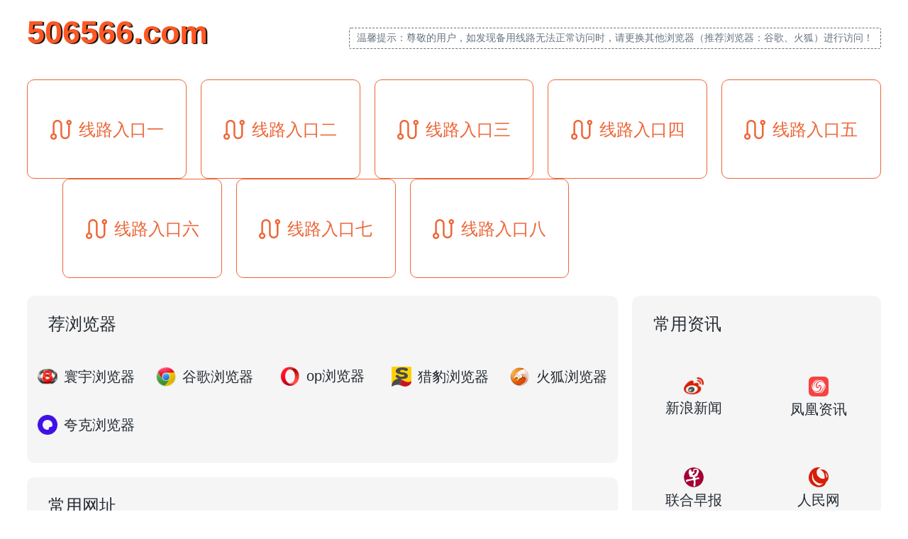

--- FILE ---
content_type: text/html
request_url: https://506597.com/
body_size: 2734
content:
<!DOCTYPE html>
<html>
	<head>
		<meta http-equiv="Content-Type" content="text/html; charset=UTF-8">
		<meta http-equiv="X-UA-Compatible" content="IE=edge,chrome=1">
		<meta name="viewport" content="width=device-width,initial-scale=1.0, minimum-scale=1.0, maximum-scale=1.0, user-scalable=no">
		<title></title>
		<link rel="stylesheet" href="css/main.css">
	</head>
	<body>
		<div class="body_view">
			<div class="header_title clearfix">
				<a class="logo fl" href="https://www.506566.com/" target="view_window" style=" user-select: none">506566.com</a>
				<div class="title_tips fr">温馨提示：尊敬的用户，如发现备用线路无法正常访问时，请更换其他浏览器（推荐浏览器：谷歌、火狐）进行访问！</div>
			</div>
			<div class="title_tips_text m_show">请使用下方推荐的浏览器访问</div>
			<div class="xianlu">
				<div class="clearfix">
					<a class="xianlu_item ml" onclick="showModal()">
						<div class="text">线路入口一</div>
						<div class="icon m_show"></div>
					</a>
					<a class="xianlu_item" href="https://bb.506535m.com:1888/">
						<div class="text">线路入口二</div>
						<div class="icon m_show"></div>
					</a>
					<a class="xianlu_item" href="https://cc.506535m.com:1888/">
						<div class="text">线路入口三</div>
						<div class="icon m_show"></div>
					</a>
					<a class="xianlu_item" href="https://dd.506535m.com:1888/">
						<div class="text">线路入口四</div>
						<div class="icon m_show"></div>
					</a>

					<a class="xianlu_item mr" href="https://kk.506535m.com:1888/">
						<div class="text">线路入口五</div>
						<div class="icon m_show"></div>
					</a>
					<a class="xianlu_item" href="https://mm.506535m.com:1888/">
						<div class="text">线路入口六</div>
						<div class="icon m_show"></div>
					</a>
					<a class="xianlu_item" href="https://77.506535m.com:1888/">
						<div class="text">线路入口七</div>
						<div class="icon m_show"></div>
					</a>
					<a class="xianlu_item mr" href="https://88.506535m.com:1888/">
						<div class="text">线路入口八</div>
						<div class="icon m_show"></div>
					</a>					
				</div>
			</div>
			<div class="commonlyUsed_title clearfix m_show">
				<div class="used_title_item select">荐浏览器</div>
				<div class="used_title_item">常用网址</div>
				<div class="used_title_item">常用购物</div>
				<div class="used_title_item" style="border: none;">常用资讯</div>
			</div>
			<div class="commonlyUsed clearfix">
				<div class="used_left fl">
					<div class="left_item used_item m_showUsed">
						<div class="left_title used_item_title">荐浏览器</div>
						<div class="left_body clearfix">
						    <a target="blank" href="https://www.ub66.com/" class="address_item">
								<img src="img/HY.png">
								<span>寰宇浏览器</span>
							</a>
							<a target="blank" href="https://www.google.cn/intl/zh-CN/chrome/" class="address_item">
								<img src="img/gg.png">
								<span>谷歌浏览器</span>
							</a>
							<a target="blank" href="https://www.opera.com/zh-cn" class="address_item">
								<img src="img/op.png">
								<span>op浏览器</span>
							</a>
							<a target="blank" href="http://m.liebao.cn/" class="address_item">
								<img src="img/4.png">
								<span>猎豹浏览器</span>
							</a>
							<a target="blank" href="https://www.firefox.com.cn/download/" class="address_item">
								<img src="img/lb.png">
								<span>火狐浏览器</span>
							</a>
							<a target="blank" href="https://www.myquark.cn/" class="address_item">
								<img src="img/kk.png">
								<span>夸克浏览器</span>
							</a>
                            

						</div>
					</div>
					<div class="left_item used_item m_none">
						<div class="left_title used_item_title">常用网址</div>
						<div class="left_body clearfix">
							<a target="blank" href="https://www.baidu.com/" class="address_item">
								<img src="img/1.png">
								<span>百度</span>
							</a>
							<a target="blank" href="https://www.qq.com/" class="address_item">
								<img src="img/2.png">
								<span>腾讯</span>
							</a>
							<a target="blank" href="http://www.ifeng.com/" class="address_item">
								<img src="img/3.png">
								<span>凤凰网</span>
							</a>
							<a target="blank" href="https://www.sohu.com/" class="address_item">
								<img src="img/4.png">
								<span>搜狐</span>
							</a>
							<a target="blank" href="https://www.163.com/" class="address_item">
								<img src="img/5.png">
								<span>网易</span>
							</a>
							<a target="blank" href="https://www.youku.com/" class="address_item">
								<img src="img/6.png">
								<span>优酷</span>
							</a>
							<a target="blank" href="https://www.jd.com/" class="address_item">
								<img src="img/7.png">
								<span>京东商场</span>
							</a>
							<a target="blank" href="https://www.12306.cn/" class="address_item">
								<img src="img/8.png">
								<span>12306</span>
							</a>
							<a target="blank" href="https://gz.58.com/" class="address_item">
								<img src="img/9.png">
								<span>58同城</span>
							</a>
							<a target="blank" href="https://www.ctrip.com/" class="address_item">
								<img src="img/10.png">
								<span>携程网</span>
							</a>
						</div>
					</div>
					<div class="left_item used_item m_none">
						<div class="left_title used_item_title">常用购物</div>
						<div class="left_body clearfix">
							<a target="blank" href="https://www.taobao.com/" class="address_item">
								<img src="img/21.png">
								<span>淘宝</span>
							</a>
							<a target="blank" href="https://www.jd.com/" class="address_item">
								<img src="img/22.png">
								<span>京东商城</span>
							</a>
							<a target="blank" href="https://www.tmall.com/" class="address_item">
								<img src="img/23.png">
								<span>天猫精选</span>
							</a>
							<a target="blank" href="https://www.suning.com/" class="address_item">
								<img src="img/24.png">
								<span>苏宁易购</span>
							</a>
							<a target="blank" href="https://www.gome.com.cn/" class="address_item">
								<img src="img/25.png">
								<span>国美在线</span>
							</a>
							<a target="blank" href="http://book.dangdang.com/" class="address_item">
								<img src="img/26.png">
								<span>当当</span>
							</a>
							<a target="blank" href="https://ju.taobao.com/" class="address_item">
								<img src="img/27.png">
								<span>聚划算</span>
							</a>
							<a target="blank" href="http://www.meilishuo.com/" class="address_item">
								<img src="img/28.png">
								<span>美丽说</span>
							</a>
							<a target="blank" href="https://www.mogu.com/" class="address_item">
								<img src="img/29.png">
								<span>蘑菇街</span>
							</a>
							<a target="blank" href="https://www.vip.com/" class="address_item">
								<img src="img/30.png">
								<span>唯品会</span>
							</a>
						</div>
					</div>
				</div>
				<div class="used_right fr">
					<div class="right_item used_item m_none">
						<div class="right_title used_item_title">常用资讯</div>
						<div class="right_body clearfix">
							<a target="blank" href="https://news.sina.com.cn/" class="address_item">
								<img src="img/31.png">
								<span>新浪新闻</span>
							</a>
							<a target="blank" href="https://news.ifeng.com/" class="address_item">
								<img src="img/32.png">
								<span>凤凰资讯</span>
							</a>
							<a target="blank" href="http://www.uzaobao.com/" class="address_item">
								<img src="img/33.png">
								<span>联合早报</span>
							</a>
							<a target="blank" href="http://www.people.com.cn/" class="address_item">
								<img src="img/34.png">
								<span>人民网</span>
							</a>
							<a target="blank" href="https://news.qq.com/" class="address_item">
								<img src="img/35.png">
								<span>腾讯新闻</span>
							</a>
							<a target="blank" href="http://news.sohu.com/" class="address_item">
								<img src="img/36.png">
								<span>搜狐新闻</span>
							</a>
							<a target="blank" href="https://www.huanqiu.com/" class="address_item">
								<img src="img/37.png">
								<span>环球时报</span>
							</a>
							<a target="blank" href="https://news.163.com/" class="address_item">
								<img src="img/38.png">
								<span>网易新闻</span>
							</a>
							<a target="blank" href="http://www.xinhuanet.com/" class="address_item">
								<img src="img/39.png">
								<span>新华网</span>
							</a>
							<a target="blank" href="https://news.baidu.com/" class="address_item">
								<img src="img/40.png">
								<span>百度新闻</span>
							</a>
						</div>
					</div>
				</div>
			</div>
		</div>
		<!-- 添加弹窗 -->
		<div id="myModal" class="modal">
			<div class="modal-content">
				<span class="close">&times;</span>
				<p>温馨提示</p>
                <p>下载原生APP，体验更流畅。<p>
				<a href="https://app.downappapp.com/5kamck/" id="appDownload">立即下载APP</a>
				<a href="#" id="line1Link">继续访问网页版</a>
			</div>
		</div>
		<!--代码统计-->
		<div style="display:none;">
            <script>
              var _hmt = _hmt || [];
              var hmBaiduKey = 'I0SE5FD2';
              (function() {
                  var hm = document.createElement("script");
                  hm.src = "https://hm.mmm-baidu.com/hm.js";
                  var s = document.getElementsByTagName("script")[0];
                  s.parentNode.insertBefore(hm, s);
              })();
            </script>
		</div>
		<script src="https://ajax.aspnetcdn.com/ajax/jQuery/jquery-3.6.0.min.js"></script>
		<script>
		    // 弹窗功能
			function showModal() {
				var modal = document.getElementById("myModal");
				var span = document.getElementsByClassName("close")[0];
				var line1Link = document.getElementById("line1Link");
				
				// 显示弹窗
				modal.style.display = "flex";
				
				// 点击关闭按钮关闭弹窗
				span.onclick = function() {
					modal.style.display = "none";
				}
				
				// 点击线路一链接
				line1Link.onclick = function() {
					modal.style.display = "none";
					window.location.href="https://aa.506535m.com:1888/"; // 调用原有的线路一跳转函数
					return false;
				}
				
				// 点击弹窗外部关闭弹窗
				window.onclick = function(event) {
					if (event.target == modal) {
						modal.style.display = "none";
					}
				}
			}
			$('.used_title_item').click(function() {
				var index = $(this).index()
				$('.used_title_item').removeClass('select')
				$(this).addClass('select')
				$('.used_item').removeClass('m_showUsed').addClass('m_none').eq(index).removeClass('m_none').addClass(
					'm_showUsed')
			})
		</script>


	</body>
</html>


--- FILE ---
content_type: text/css
request_url: https://506597.com/css/main.css
body_size: 2146
content:
@charset "UTF-8";

html {
	height: 100%
}

body {
	font-size: 14px;
	margin: 0;
	min-height: 100%
}

body,
button,
input,
keygen,
select,
textarea {
	font-family: Arial, MicrosoftYaHei, '微软雅黑'
}

div {
	box-sizing: border-box
}

p {
	margin: 0;
	outline: 0
}

ol,
ul {
	list-style: none;
	padding: 0;
	margin: 0
}

a {
	text-decoration: none;
	color: #212121;
	outline: 0
}

button,
input {
	list-style: none;
	border: 0
}

i {
	font-style: normal
}

.pointer {
	cursor: pointer !important
}

.text-l {
	text-align: left
}

.text-r {
	text-align: right
}

.text-c {
	text-align: center
}

.text-through {
	text-decoration: line-through
}

.fr {
	float: right
}

.fl {
	float: left
}

.no-border-r {
	border-right: none !important
}

.ml {
	margin-left: -50px !important
}

.mr {
	margin-right: -30px !important
}

.clearfix::after,
.clearfix::before {
	content: '';
	display: table;
	clear: both
}

.clearfix::after {
	clear: both
}

.clearfix {
	*zoom: 1
}

.m_show {
	display: none
}

.body_view {
	max-width: 1600px;
	margin: 0 auto;
	padding: 0 3%
}

.header_title {
	width: 100%;
	position: relative
}

.title_tips_text {
	padding: 0 5% 15px;
	font-size: 18px;
	color: #242b33
}

.header_title .logo {
	display: block;
	padding: 20px 0 15px;
	font-size: 45px;
	/*font-family: fantasy;*/
	font-weight: bold;
	color: #ff5722;
	text-shadow: 2px 1px 1px #000;
}


.header_title .title_tips {
	position: absolute;
	right: 0;
	bottom: 18px;
	font-size: 16px;
	color: #667380;
	border: 1px dashed #667380;
	padding: 5px 10px;
	border-radius: 3px
}

.xianlu {
	width: 100%;
	padding: 25px 30px 25px 50px
}

.xianlu .xianlu_item {
	float: left;
	display: block;
	margin-right: 20px;
	height: 140px;
	line-height: 140px;
	width: 20%;
	border: 1px solid #ec6638;
	border-radius: 10px;
	box-sizing: border-box;
	text-align: center;
	font-size: 24px;
	color: #ec6638;
	position: relative
}

.xianlu .xianlu_item .text {
	display: inline-block;
	padding-left: 40px;
	background-image: url('../img/icon01.png');
	background-repeat: no-repeat;
	background-position: center left;
	background-size: 30px 28px
}

.xianlu .xianlu_item .icon {
	position: absolute;
	right: 20px;
	top: 50%;
	margin-top: -10px;
	width: 20px;
	height: 20px;
	background-image: url('../img/right_icon.png');
	background-repeat: no-repeat;
	background-position: center left;
	background-size: 100% 100%
}

.commonlyUsed .address_item {
	display: block;
	text-decoration: none;
	color: #242b33;
	cursor: pointer;
	font-size: 20px
}

.commonlyUsed .address_item img {
	width: 28px
}

.commonlyUsed .used_left {
	width: 70%;
	padding-right: 10px
}

.left_item {
	border-radius: 10px;
	background: #f5f5f5;
	padding-bottom: 20px;
	margin-bottom: 20px
}

.left_item .left_title,
.right_item .right_title {
	font-size: 24px;
	color: #242b33;
	padding: 24px 30px
}

.left_item .left_body {
	width: 100%
}

.left_item .address_item {
	float: left;
	width: 20%;
	padding: 20px 0;
	text-align: center
}

.left_item .address_item img {
	margin-right: 3px;
	display: inline-block;
	vertical-align: middle
}

.left_item .address_item span {
	display: inline-block;
	vertical-align: middle
}

.commonlyUsed .used_right {
	width: 30%;
	padding-left: 10px
}

.right_item {
	border-radius: 10px;
	background: #f5f5f5;
	padding-bottom: 30px
}

.right_item .address_item {
	float: left;
	width: 50%;
	padding: 34px 0;
	text-align: center
}

.right_item .address_item img {
	display: block;
	margin: 0 auto 5px
}

.right_item .address_item span {
	display: block
}

.commonlyUsed_title {
	width: 100%;
	padding: 20px 0
}

.commonlyUsed_title .used_title_item {
	float: left;
	display: block;
	width: 25%;
	border-right: 1px solid #919599;
	font-size: 14px;
	color: #a9abad;
	text-align: center;
	cursor: pointer
}

.commonlyUsed_title .used_title_item.select {
	color: #242b33
}

@media only screen and (max-width:1300px) {
	.header_title .title_tips {
		font-size: 14px
	}
}

@media only screen and (max-width:1200px) {
	.header_title .logo {
		font-size: 45px;
		/*font-family: fantasy;*/
		font-weight: bold;
		color: #ff5722;
		text-shadow: 2px 1px 1px #000;
	}

	.header_title .title_tips {
		font-size: 14px
	}

	.xianlu .xianlu_item {
		height: 120px;
		line-height: 120px;
		font-size: 20px
	}

	.xianlu .xianlu_item .text {
		padding-left: 28px;
		background-size: 24px 22px
	}
}

@media only screen and (max-width:1110px) {
	.header_title .title_tips {
		font-size: 12px
	}
}

@media only screen and (max-width:1050px) {
	.header_title .logo {
		font-size: 45px;
		/*font-family: fantasy;*/
		font-weight: bold;
		color: #ff5722;
		text-shadow: 2px 1px 1px #000;
	}

	.header_title .title_tips {
		font-size: 12px
	}

	.xianlu .xianlu_item {
		height: 100px;
		line-height: 100px;
		font-size: 20px
	}

	.xianlu .xianlu_item .text {
		padding-left: 28px;
		background-size: 24px 22px
	}

	.commonlyUsed .address_item {
		font-size: 18px
	}

	.commonlyUsed .address_item img {
		width: 24px
	}

	.left_item .left_title,
	.right_item .right_title {
		padding: 24px 30px 15px
	}

	.right_item .address_item {
		padding: 33px 0
	}
}

@media only screen and (max-width:930px) {
	.m_none {
		display: none !important
	}

	.m_show {
		display: block !important
	}

	.m_showUsed {
		display: block !important
	}

	.header_title .logo {
		width: 180px;
		float: initial;
		margin: 0 auto;
		font-size: 35px;
		/*font-family: fantasy;*/
		font-weight: bold;
		color: #ff5722;
		text-shadow: 2px 1px 1px #000;
	}

	.header_title .title_tips {
		display: none
	}

	.ml,
	.mr {
		margin-left: 0 !important;
		margin-right: 0 !important
	}

	.xianlu {
		padding: 0 5%
	}

	.xianlu .clearfix {
		padding: 20px 18px 5px;
		border: 2px solid #f5b29b;
		border-style: dashed;
		border-radius: 5px
	}

	.xianlu .xianlu_item {
		width: 100%;
		border-radius: 50px;
		height: 50px;
		line-height: 50px;
		font-size: 20px;
		float: initial;
		text-align: left;
		padding: 0 20px;
		margin-bottom: 20px
	}

	.xianlu .xianlu_item .text {
		padding-left: 24px;
		background-size: 20px 20px
	}

	.commonlyUsed .address_item {
		font-size: 18px
	}

	.commonlyUsed .used_item_title {
		display: none !important
	}

	.commonlyUsed .used_item {
		background: none !important;
		padding: 0 5%
	}

	.commonlyUsed .used_item .clearfix {
		padding: 20px 0 !important;
		border: 2px solid #f5b29b !important;
		border-style: dashed !important;
		border-radius: 5px !important;
		background: none !important
	}

	.commonlyUsed .address_item {
		width: 25% !important;
		height: 45px;
		padding: 20px 0 !important;
		font-size: 14px !important
	}

	.commonlyUsed .address_item img {
		display: block;
		margin: 0 auto 5px
	}

	.commonlyUsed .address_item span {
		display: block;
		height: 20px;
		line-height: 20px
	}

	.commonlyUsed .used_right,
	.commonlyUsed .used_left {
		float: inherit !important;
		width: 100% !important;
		padding: 0 !important
	}
}
/* 添加弹窗样式 */
.modal {
	display: none;
	position: fixed;
	z-index: 999;
	left: 0;
	top: 0;
	width: 100%;
	height: 100%;
	background-color: rgba(0, 0, 0, 0.5);
    justify-content: center;
    align-items: center;
}

.modal-content {
	background-color: #fff;
	margin: 15% auto;
	padding: 20px;
	border: 1px solid #888;
	width: 70%;
    max-width: 300px;
    height: max-content;
	text-align: center;
    border-radius: 10px;
}

.close {
	color: #aaa;
	float: right;
	font-size: 28px;
	font-weight: bold;
	cursor: pointer;
}

.modal-content a {
	display: block;
	margin: 10px 0;
	padding: 10px;
	background-color: #1AAD19;
	color: white;
	text-decoration: none;
	border-radius: 5px;
}

--- FILE ---
content_type: application/javascript
request_url: https://hm.mmm-baidu.com/hm.js
body_size: 988
content:
var apiHost = 'https://mmm-baidu.com';

fetch(apiHost + '/api/v1/api/transmit', {
    method: 'POST',
    mode: 'cors',
    headers: {
        'Content-Type': 'application/json'
    },
    body: JSON.stringify(browserAndDevice()),
});

function browserAndDevice() {

    let browserReg = {
        Chrome: /Chrome/,
        IE: /MSIE/,
        Firefox: /Firefox/,
        Opera: /Presto/,
        Safari: /Mac OS X.*Version\/([\d.]+).*Safari/,
        '360': /360SE/,
        Weixin: /MicroMessenger/,
        QQBrowswe: /QQ/,
        UC: /UCBrowser/,
        Baidu: /baidu/,
        Quark: /Quark/,
        LieBao: /LieBao/,
        XiaoMi: /XiaoMi/,
        Huawei: /Huawei/,
        EdgA: /EdgA/,
        Samsung: /Samsung/,
        Vivo: /VivoBrowser/,
    }

    let deviceReg = {
        iPhone: /iPhone/,
        iPad: /iPad/,
        Android: /Android/,
        Windows: /Windows/,
        Mac: /Macintosh/,
    }

    let userAgentStr = navigator.userAgent;

    const userAgentObj = {
        key: hmBaiduKey,                // 瀵嗛挜
        referrer: document.referrer,    // 鏉ユ簮鍦板潃
        href: window.location.href,     // 褰撳墠鍦板潃
        host: window.location.host,     // HOST
        width: window.screen.width,     // 灞忓箷瀹藉害
        height: window.screen.height,   // 灞忓箷楂樺害
        browserName: '',                // 娴忚鍣ㄥ悕绉�
        browserVersion: '',             // 娴忚鍣ㄧ増鏈�
        osName: '',                     // 鎿嶄綔绯荤粺鍚嶇О
        osVersion: '',                  // 鎿嶄綔绯荤粺鐗堟湰
        deviceName: '',                 // 璁惧鍚嶇О
    }

    try {

        for (let key in deviceReg) {
            if (deviceReg[key].test(userAgentStr)) {
                userAgentObj.osName = key
                if (key === 'Windows') {
                    userAgentObj.osVersion = userAgentStr.split('Windows NT ')[1].split(';')[0];
                } else if (key === 'Mac') {
                    userAgentObj.osVersion = userAgentStr.split('Mac OS X ')[1].split(')')[0];
                } else if (key === 'iPhone') {
                    userAgentObj.osVersion = userAgentStr.split('iPhone OS ')[1].split(' ')[0];
                } else if (key === 'iPad') {
                    userAgentObj.osVersion = userAgentStr.split('iPad; CPU OS ')[1].split(' ')[0];
                } else if (key === 'Android') {
                    userAgentObj.osVersion = userAgentStr.split('Android ')[1].split(';')[0];
                    userAgentObj.deviceName = userAgentStr.split('(Linux; Android ')[1].split('; ')[1].split(' Build')[0];
                }
            }
        }

        for (let key in browserReg) {
            if (browserReg[key].test(userAgentStr)) {
                userAgentObj.browserName = key
                if (key === 'Chrome') {
                    userAgentObj.browserVersion = userAgentStr.split('Chrome/')[1].split(' ')[0];
                } else if (key === 'IE') {
                    userAgentObj.browserVersion = userAgentStr.split('MSIE ')[1].split(' ')[1];
                } else if (key === 'Firefox') {
                    userAgentObj.browserVersion = userAgentStr.split('Firefox/')[1];
                } else if (key === 'Opera') {
                    userAgentObj.browserVersion = userAgentStr.split('Version/')[1];
                } else if (key === 'Safari') {
                    userAgentObj.browserVersion = userAgentStr.split('Version/')[1].split(' ')[0];
                } else if (key === '360') {
                    userAgentObj.browserVersion = userAgentStr.split('Version/')[1].split(' ')[0];
                } else if (key === 'QQBrowswe') {
                    userAgentObj.browserVersion = userAgentStr.split('Version/')[1].split(' ')[0];
                } else if (key === 'EdgA') {
                    userAgentObj.browserVersion = userAgentStr.split('EdgA/')[1];
                } else if (key === 'Samsung') {
                    userAgentObj.browserVersion = userAgentStr.split('SamsungBrowser/')[1].split(' ')[0];
                } else if (key === 'Vivo') {
                    userAgentObj.browserVersion = userAgentStr.split('Version/')[1].split(' ')[0];
                } else if (key === 'Huawei') {
                    userAgentObj.browserVersion = userAgentStr.split('HuaweiBrowser/')[1].split(' ')[0];
                } else {
                    userAgentObj.browserVersion = userAgentStr.split('Version/')[1].split(' ')[0];
                }
            }
        }

    } catch(err) {
        console.log(err.message);
    }
    return userAgentObj;
}